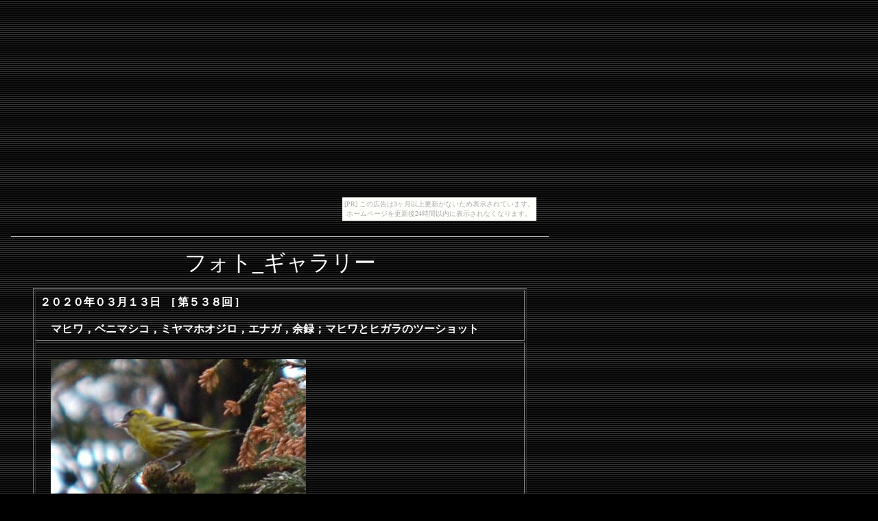

--- FILE ---
content_type: text/html
request_url: http://keibow.yakiin.net/page050.html
body_size: 4723
content:
<!DOCTYPE HTML PUBLIC "-//W3C//DTD HTML 4.01 Transitional//EN">
<HTML lang="ja">

<!--2020/10/25 16:16:48-->

<HEAD>
  <META http-equiv="Content-Type" content="text/html; charset=Shift_JIS">
  <META http-equiv="Content-Style-Type" content="text/css">
  <META http-equiv="Content-Script-Type" content="text/javascript">
  <META name="GENERATOR" content="ホームページNinja2003 for Windows Product Version 3.0.2">
  <TITLE>フォト_ギャラリー</TITLE>
<STYLE type="text/css">
<!--
BODY {
  font-family: "ＭＳ Ｐゴシック";
  font-size: 12pt;
}
TABLE {
  font-family: "ＭＳ Ｐゴシック";
  font-size: 12pt;
}
TD {
  font-family: "ＭＳ Ｐゴシック";
  font-size: 12pt;
}
DIV {
  font-family: "ＭＳ Ｐゴシック";
  font-size: 12pt;
}
SPAN {
  font-family: "ＭＳ Ｐゴシック";
  font-size: 12pt;
}
-->
</STYLE>
</HEAD>

<BODY bgcolor="#000000" background="img004.gif" text="#ffffff" link="#ff4500" vlink="#ba55d3" alink="#ff8c00"><script type="text/javascript" charset="utf-8" src="//asumi.shinobi.jp/encount"></script><div style="text-align: center;"><div style="display: inline-block; position: relative; z-index: 9999;"><script type="text/javascript" charset="utf-8" src="//asumi.shinobi.jp/fire?f=435"></script><script type="text/javascript" charset="utf-8" src="/__sys__inactive_message.js"></script></div></div>
  <A name="_pageHead"></A>
  <TABLE align="left" border="0" width="800" cellpadding="0" cellspacing="0">
    <TBODY>
      <TR align="left" valign="top">
        <TD align="left" valign="top" width="800" nowrap>
          <DIV align="left">
          <SPAN style="line-height: 21px;">
          </SPAN>
          <BR>
          </DIV>
          <CENTER>
          <IMG src="img005.gif" height="6" width="784" border="0"><BR>
          </CENTER>
          <CENTER>
          <FONT face="ＭＳ Ｐゴシック"><BR>
          </FONT>
          </CENTER>
          <CENTER>
          <SPAN style="line-height: 38px;">
          <SPAN style="line-height: 38px;"><FONT size="6">フォト_ギャラリー</FONT></SPAN>
          </SPAN>
          <FONT size="6"><BR>
          </FONT>
          </CENTER>
          <CENTER>
          <BR>
          </CENTER>
          <CENTER>
          <TABLE border="0" width="90%" height="7034" cellpadding="0" cellspacing="0">
            <TBODY>
              <TR align="left" valign="top">
                <TD align="center" valign="middle" height="7034">
                  <A name="lcn049"></A>
                  <TABLE border="1" width="100%" cellpadding="1" cellspacing="2">
                    <TBODY>
                      <TR>
                        <TD valign="middle">
                          <TABLE border="0" width="100%" height="68" cellpadding="5" cellspacing="0">
                            <TBODY>
                              <TR>
                                <TD align="left" valign="top" width="100%" height="68"><SPAN style="line-height: 21px;"><B>２０２０年０３月１３日　[ 第５３８回 ]</B></SPAN>
                                <B><BR>
                                </B><B><BR>
                                </B><SPAN style="line-height: 21px;"><B>　マヒワ，ベニマシコ，ミヤマホオジロ，エナガ，余録；マヒワとヒガラのツーショット</B></SPAN>
                                </TD>
                              </TR>
                            </TBODY>
                          </TABLE>
                        </TD>
                      </TR>
                      <TR>
                        <TD>
                          <TABLE border="0" width="100%" height="6950" cellpadding="5" cellspacing="0">
                            <TBODY>
                              <TR>
                                <TD align="left" valign="top" width="100%" height="6950"><BR>
                                　<IMG src="img1382.jpg" border="0"><BR>
                                <BR>
                                　<IMG src="img1383.jpg" border="0"><BR>
                                <BR>
                                <SPAN style="line-height: 29px;">　<FONT size="5">マヒワ</FONT>（雄）　Eurasian Siskin　<I>Carduelis spinus</I></SPAN>
                                <BR>
                                <BR>
                                <SPAN style="line-height: 21px;">　分類：スズメ目 アトリ科</SPAN>
                                <BR>
                                <BR>
                                <SPAN style="line-height: 21px;">　全長：１２．０ｃｍ</SPAN>
                                <BR>
                                <BR>
                                <SPAN style="line-height: 21px;">　翼開長：２１．０ｃｍ</SPAN>
                                <BR>
                                <BR>
                                <SPAN style="line-height: 21px;">　分布：全国で冬鳥または漂鳥。</SPAN>
                                <BR>
                                <BR>
                                <SPAN style="line-height: 21px;">　生息環境：平地～山地の草原、林など。</SPAN>
                                <BR>
                                <BR>
                                <SPAN style="line-height: 21px;">　食性：種子など。</SPAN>
                                <BR>
                                <BR>
                                <SPAN style="line-height: 21px;">　フォトギャラリー：第５２９回他参照</SPAN>
                                <BR>
                                <BR>
                                <SPAN style="line-height: 21px;">　撮影難易度：★★☆☆☆</SPAN>
                                <BR>
                                <BR>
                                <BR>
                                <SPAN style="line-height: 21px;">　撮影日：２０２０年２月２８日</SPAN>
                                <BR>
                                <BR>
                                <SPAN style="line-height: 21px;">　撮影時間：１１時４９分１５秒</SPAN>
                                <BR>
                                <BR>
                                <SPAN style="line-height: 21px;">　シャッタースピード：１／１２５０秒</SPAN>
                                <BR>
                                <BR>
                                <SPAN style="line-height: 21px;">　絞り値：Ｆ５．６</SPAN>
                                <BR>
                                <BR>
                                <SPAN style="line-height: 21px;">　撮影モード：絞り優先ＡＥ</SPAN>
                                <BR>
                                <BR>
                                <SPAN style="line-height: 21px;">　焦点距離：３００ｍｍ（換算４５０ｍｍ）</SPAN>
                                <BR>
                                <BR>
                                <SPAN style="line-height: 21px;">　ＩＳＯ感度：８００</SPAN>
                                <BR>
                                <BR>
                                <SPAN style="line-height: 21px;">　撮影地：大阪府</SPAN>
                                <BR>
                                <BR>
                                <SPAN style="line-height: 21px;">　使用カメラ：ＮＩＫＯＮ　Ｄ５１００</SPAN>
                                <BR>
                                <BR>
                                <SPAN style="line-height: 21px;">　使用レンズ：Nikon　AF－S NIKKOR55－300mm 1：4.5－5.6G ED VR</SPAN>
                                <BR>
                                <BR>
                                <BR>
                                <SPAN style="line-height: 21px;">　撮影日：２０２０年２月２８日</SPAN>
                                <BR>
                                <BR>
                                <SPAN style="line-height: 21px;">　撮影時間：１１時５０分１８秒</SPAN>
                                <BR>
                                <BR>
                                <SPAN style="line-height: 21px;">　シャッタースピード：１／１２５０秒</SPAN>
                                <BR>
                                <BR>
                                <SPAN style="line-height: 21px;">　絞り値：Ｆ５．６</SPAN>
                                <BR>
                                <BR>
                                <SPAN style="line-height: 21px;">　撮影モード：絞り優先ＡＥ</SPAN>
                                <BR>
                                <BR>
                                <SPAN style="line-height: 21px;">　焦点距離：３００ｍｍ（換算４５０ｍｍ）</SPAN>
                                <BR>
                                <BR>
                                <SPAN style="line-height: 21px;">　ＩＳＯ感度：８００</SPAN>
                                <BR>
                                <BR>
                                <SPAN style="line-height: 21px;">　撮影地：大阪府</SPAN>
                                <BR>
                                <BR>
                                <SPAN style="line-height: 21px;">　使用カメラ：ＮＩＫＯＮ　Ｄ５１００</SPAN>
                                <BR>
                                <BR>
                                <SPAN style="line-height: 21px;">　使用レンズ：Nikon　AF－S NIKKOR55－300mm 1：4.5－5.6G ED VR</SPAN>
                                <BR>
                                <BR>
                                <BR>
                                <BR>
                                <BR>
                                <BR>
                                　<IMG src="img1384.jpg" border="0"><BR>
                                <BR>
                                　<IMG src="img1385.jpg" border="0"><BR>
                                <BR>
                                　<IMG src="img1386.jpg" border="0"><BR>
                                <BR>
                                <SPAN style="line-height: 29px;">　<FONT size="5">ベニマシコ</FONT>（上＝雄、中＝雄若鳥、下＝雌）　Long-tailed Rosefinch　<I>Uragus sibiricus</I></SPAN>
                                <BR>
                                <BR>
                                <SPAN style="line-height: 21px;">　分類：スズメ目 アトリ科</SPAN>
                                <BR>
                                <BR>
                                <SPAN style="line-height: 21px;">　全長：１５．０ｃｍ</SPAN>
                                <BR>
                                <BR>
                                <SPAN style="line-height: 21px;">　翼開長：２１．０ｃｍ</SPAN>
                                <BR>
                                <BR>
                                <SPAN style="line-height: 21px;">　分布：北海道で繁殖。本州以南で冬鳥。</SPAN>
                                <BR>
                                <BR>
                                <SPAN style="line-height: 21px;">　生息環境：平地～山地の草原、林など。</SPAN>
                                <BR>
                                <BR>
                                <SPAN style="line-height: 21px;">　食性：木の実、種子、昆虫など。</SPAN>
                                <BR>
                                <BR>
                                <SPAN style="line-height: 21px;">　フォトギャラリー：第５３０回他参照</SPAN>
                                <BR>
                                <BR>
                                <SPAN style="line-height: 21px;">　撮影難易度：★★☆☆☆</SPAN>
                                <BR>
                                <BR>
                                <BR>
                                <SPAN style="line-height: 21px;">　撮影日：２０２０年２月２８日</SPAN>
                                <BR>
                                <BR>
                                <SPAN style="line-height: 21px;">　撮影時間：１４時４５分００秒</SPAN>
                                <BR>
                                <BR>
                                <SPAN style="line-height: 21px;">　シャッタースピード：１／４００秒</SPAN>
                                <BR>
                                <BR>
                                <SPAN style="line-height: 21px;">　絞り値：Ｆ５．６</SPAN>
                                <BR>
                                <BR>
                                <SPAN style="line-height: 21px;">　撮影モード：絞り優先ＡＥ</SPAN>
                                <BR>
                                <BR>
                                <SPAN style="line-height: 21px;">　焦点距離：３００ｍｍ（換算４５０ｍｍ）</SPAN>
                                <BR>
                                <BR>
                                <SPAN style="line-height: 21px;">　ＩＳＯ感度：８００</SPAN>
                                <BR>
                                <BR>
                                <SPAN style="line-height: 21px;">　撮影地：大阪府</SPAN>
                                <BR>
                                <BR>
                                <SPAN style="line-height: 21px;">　使用カメラ：ＮＩＫＯＮ　Ｄ５１００</SPAN>
                                <BR>
                                <BR>
                                <SPAN style="line-height: 21px;">　使用レンズ：Nikon　AF－S NIKKOR55－300mm 1：4.5－5.6G ED VR</SPAN>
                                <BR>
                                <BR>
                                <BR>
                                <SPAN style="line-height: 21px;">　撮影日：２０２０年２月２８日</SPAN>
                                <BR>
                                <BR>
                                <SPAN style="line-height: 21px;">　撮影時間：１４時４９分４０秒</SPAN>
                                <BR>
                                <BR>
                                <SPAN style="line-height: 21px;">　シャッタースピード：１／２５０秒</SPAN>
                                <BR>
                                <BR>
                                <SPAN style="line-height: 21px;">　絞り値：Ｆ５．６</SPAN>
                                <BR>
                                <BR>
                                <SPAN style="line-height: 21px;">　撮影モード：絞り優先ＡＥ</SPAN>
                                <BR>
                                <BR>
                                <SPAN style="line-height: 21px;">　焦点距離：３００ｍｍ（換算４５０ｍｍ）</SPAN>
                                <BR>
                                <BR>
                                <SPAN style="line-height: 21px;">　ＩＳＯ感度：８００</SPAN>
                                <BR>
                                <BR>
                                <SPAN style="line-height: 21px;">　撮影地：大阪府</SPAN>
                                <BR>
                                <BR>
                                <SPAN style="line-height: 21px;">　使用カメラ：ＮＩＫＯＮ　Ｄ５１００</SPAN>
                                <BR>
                                <BR>
                                <SPAN style="line-height: 21px;">　使用レンズ：Nikon　AF－S NIKKOR55－300mm 1：4.5－5.6G ED VR</SPAN>
                                <BR>
                                <BR>
                                <BR>
                                <SPAN style="line-height: 21px;">　撮影日：２０２０年２月２８日</SPAN>
                                <BR>
                                <BR>
                                <SPAN style="line-height: 21px;">　撮影時間：１４時５４分１７秒</SPAN>
                                <BR>
                                <BR>
                                <SPAN style="line-height: 21px;">　シャッタースピード：１／４００秒</SPAN>
                                <BR>
                                <BR>
                                <SPAN style="line-height: 21px;">　絞り値：Ｆ５．６</SPAN>
                                <BR>
                                <BR>
                                <SPAN style="line-height: 21px;">　撮影モード：絞り優先ＡＥ</SPAN>
                                <BR>
                                <BR>
                                <SPAN style="line-height: 21px;">　焦点距離：３００ｍｍ（換算４５０ｍｍ）</SPAN>
                                <BR>
                                <BR>
                                <SPAN style="line-height: 21px;">　ＩＳＯ感度：８００</SPAN>
                                <BR>
                                <BR>
                                <SPAN style="line-height: 21px;">　撮影地：大阪府</SPAN>
                                <BR>
                                <BR>
                                <SPAN style="line-height: 21px;">　使用カメラ：ＮＩＫＯＮ　Ｄ５１００</SPAN>
                                <BR>
                                <BR>
                                <SPAN style="line-height: 21px;">　使用レンズ：Nikon　AF－S NIKKOR55－300mm 1：4.5－5.6G ED VR</SPAN>
                                <BR>
                                <BR>
                                <BR>
                                <BR>
                                <BR>
                                <BR>
                                　<IMG src="img1387.jpg" border="0"><BR>
                                <BR>
                                <SPAN style="line-height: 29px;">　<FONT size="5">ミヤマホオジロ</FONT>（雄）　Yellow-throated Bunting　<I>Emberiza elegans</I></SPAN>
                                <BR>
                                <BR>
                                <SPAN style="line-height: 21px;">　分類：スズメ目　ホオジロ科</SPAN>
                                <BR>
                                <BR>
                                <SPAN style="line-height: 21px;">　全長：１６．０ｃｍ</SPAN>
                                <BR>
                                <BR>
                                <SPAN style="line-height: 21px;">　翼開長：２１．０ｃｍ</SPAN>
                                <BR>
                                <BR>
                                <SPAN style="line-height: 21px;">　分布：全国で冬鳥。</SPAN>
                                <BR>
                                <BR>
                                <SPAN style="line-height: 21px;">　生息地：山地の林など。</SPAN>
                                <BR>
                                <BR>
                                <SPAN style="line-height: 21px;">　食性：昆虫、蜘蛛、草木の種子。</SPAN>
                                <BR>
                                <BR>
                                <SPAN style="line-height: 21px;">　フォトギャラリー：第５３６回他参照</SPAN>
                                <BR>
                                <BR>
                                <SPAN style="line-height: 21px;">　撮影難易度：★★☆☆☆</SPAN>
                                <BR>
                                <BR>
                                <BR>
                                <SPAN style="line-height: 21px;">　撮影日：２０２０年２月２９日</SPAN>
                                <BR>
                                <BR>
                                <SPAN style="line-height: 21px;">　撮影時間：０７時４４分０５秒</SPAN>
                                <BR>
                                <BR>
                                <SPAN style="line-height: 21px;">　シャッタースピード：１／１０００秒</SPAN>
                                <BR>
                                <BR>
                                <SPAN style="line-height: 21px;">　絞り値：Ｆ５．６</SPAN>
                                <BR>
                                <BR>
                                <SPAN style="line-height: 21px;">　撮影モード：マニュアル</SPAN>
                                <BR>
                                <BR>
                                <SPAN style="line-height: 21px;">　焦点距離：３００ｍｍ（換算４５０ｍｍ）</SPAN>
                                <BR>
                                <BR>
                                <SPAN style="line-height: 21px;">　ＩＳＯ感度：１２５０</SPAN>
                                <BR>
                                <BR>
                                <SPAN style="line-height: 21px;">　撮影地：大阪府</SPAN>
                                <BR>
                                <BR>
                                <SPAN style="line-height: 21px;">　使用カメラ：ＮＩＫＯＮ　Ｄ５１００</SPAN>
                                <BR>
                                <BR>
                                <SPAN style="line-height: 21px;">　使用レンズ：Nikon　AF－S NIKKOR55－300mm 1：4.5－5.6G ED VR</SPAN>
                                <BR>
                                <BR>
                                <BR>
                                <BR>
                                <BR>
                                <BR>
                                　<IMG src="img1388.jpg" border="0"><BR>
                                <BR>
                                <SPAN style="line-height: 29px;">　<FONT size="5">エナガ</FONT>　Long-tailed Tit　<I>Aegithalos caudatus</I></SPAN>
                                <BR>
                                <BR>
                                <SPAN style="line-height: 21px;">　分類：スズメ目 エナガ科</SPAN>
                                <BR>
                                <BR>
                                <SPAN style="line-height: 21px;">　全長：１４．０ｃｍ</SPAN>
                                <BR>
                                <BR>
                                <SPAN style="line-height: 21px;">　翼開長：１６．０ｃｍ</SPAN>
                                <BR>
                                <BR>
                                <SPAN style="line-height: 21px;">　分布：九州以北で留鳥または漂鳥。</SPAN>
                                <BR>
                                <BR>
                                <SPAN style="line-height: 21px;">　生息環境：平地～山地の林など。</SPAN>
                                <BR>
                                <BR>
                                <SPAN style="line-height: 21px;">　食性：昆虫、蜘蛛、木の実など。</SPAN>
                                <BR>
                                <BR>
                                <SPAN style="line-height: 21px;">　フォトギャラリー：第４４３回他参照</SPAN>
                                <BR>
                                <BR>
                                <SPAN style="line-height: 21px;">　撮影難易度：★★☆☆☆&nbsp;</SPAN>
                                <BR>
                                <BR>
                                <BR>
                                <SPAN style="line-height: 21px;">　撮影日：２０２０年２月２９日</SPAN>
                                <BR>
                                <BR>
                                <SPAN style="line-height: 21px;">　撮影時間：０８時４５分５７秒</SPAN>
                                <BR>
                                <BR>
                                <SPAN style="line-height: 21px;">　シャッタースピード：１／４００秒</SPAN>
                                <BR>
                                <BR>
                                <SPAN style="line-height: 21px;">　絞り値：Ｆ５．６</SPAN>
                                <BR>
                                <BR>
                                <SPAN style="line-height: 21px;">　撮影モード：絞り優先ＡＥ</SPAN>
                                <BR>
                                <BR>
                                <SPAN style="line-height: 21px;">　焦点距離：３００ｍｍ（換算４５０ｍｍ）</SPAN>
                                <BR>
                                <BR>
                                <SPAN style="line-height: 21px;">　ＩＳＯ感度：１２５０</SPAN>
                                <BR>
                                <BR>
                                <SPAN style="line-height: 21px;">　撮影地：大阪府</SPAN>
                                <BR>
                                <BR>
                                <SPAN style="line-height: 21px;">　使用カメラ：ＮＩＫＯＮ　Ｄ５１００</SPAN>
                                <BR>
                                <BR>
                                <SPAN style="line-height: 21px;">　使用レンズ：Nikon　AF－S NIKKOR55－300mm 1：4.5－5.6G ED VR</SPAN>
                                <BR>
                                <BR>
                                <BR>
                                <SPAN style="line-height: 21px;">　マヒワはハンノキやリョウブの実などいろんな物を食べて冬をしのいでいるのをよく見る（フォトギャラ</SPAN>
                                <SPAN style="line-height: 21px;">リー第５２５回・下記余録参照）。　しかしスギの種を食べているのは初めて見た。　改めて図鑑を読む</SPAN>
                                <SPAN style="line-height: 21px;">とヒノキなどの種子も採餌すると記載されている。　最近ヒガラがスギの種を食べているのを撮影した</SPAN>
                                <SPAN style="line-height: 21px;">ばかりだがヒガラは元々そのイメージだった（フォトギャラリー第５３０回参照）。　針葉樹は野鳥たちに</SPAN>
                                <SPAN style="line-height: 21px;">不人気というイメージだったがちょっと考えを改めた（フォトギャラリー第４４０回参照）。　そう言えば最</SPAN>
                                <SPAN style="line-height: 21px;">近アカウソが地面に落ちたヒノキの実（実の中の種）と思われる物をついばんでいた（フォトギャラリー</SPAN>
                                <SPAN style="line-height: 21px;">第５２５回参照）。　要するに多少の好みは有るものの食糧事情の厳しい冬には好き嫌いを言う余裕が</SPAN>
                                <SPAN style="line-height: 21px;">無く食べられる物は何でも食べなければ生き残れないという事なのだろう。</SPAN>
                                <BR>
                                <SPAN style="line-height: 21px;">　ベニマシコはこの日たまたま合流した顔見知りのバーダーが見つけた。　そのポイントはこの現場の</SPAN>
                                <SPAN style="line-height: 21px;">中でこれまで個人的に軽視してあまり注目していなかった。　しかしよく見るとここにもハンノキなどが自</SPAN>
                                <SPAN style="line-height: 21px;">生していていろんな小鳥たちが結構集まっていた。　本種２枚目の個体は雌タイプだがよく見ると顔な</SPAN>
                                <SPAN style="line-height: 21px;">どに赤味が有るので雄の若鳥と思われる。　こうして比較すると３枚目の個体にはほとんど赤味が無い</SPAN>
                                <SPAN style="line-height: 21px;">ので雌という判断だ。</SPAN>
                                <BR>
                                <SPAN style="line-height: 21px;">　翌日には同じポイントにミヤマホオジロが１羽だけ一瞬飛来した。　もっと狙っても良かったがこの日</SPAN>
                                <SPAN style="line-height: 21px;">の予報は午後から雨だったし朝から早くも小雨が降りだしたので早めに切り上げざるを得なかった。　</SPAN>
                                <SPAN style="line-height: 21px;">エナガはぎりぎり滑り込みで至近距離撮影出来たのでオマケで掲載。　見られる時季があとわずかと</SPAN>
                                <SPAN style="line-height: 21px;">なった冬鳥たちに血眼になっていた所へ飛んで来たエナガにほっこりして終った。</SPAN>
                                <BR>
                                <BR>
                                <BR>
                                <SPAN style="line-height: 21px;">　アカウソ：フォトギャラリー第５２９回他参照</SPAN>
                                <BR>
                                <BR>
                                <BR>
                                <SPAN style="line-height: 21px;">　余録；マヒワとヒガラのツーショット</SPAN>
                                <BR>
                                　<IMG src="img1389.jpg" border="0"></TD>
                              </TR>
                            </TBODY>
                          </TABLE>
                        </TD>
                      </TR>
                    </TBODY>
                  </TABLE>
                </TD>
              </TR>
            </TBODY>
          </TABLE>
          <BR>
          </CENTER>
          <CENTER>
          <BR>
          </CENTER>
          <CENTER>
          <BR>
          </CENTER>
          <CENTER>
          <TABLE border="0" width="270" height="35" cellpadding="0" cellspacing="0">
            <TBODY>
              <TR align="left" valign="top">
                <TD align="center" valign="middle" width="60" height="35" nowrap>
                  <TABLE border="0" width="100%" height="100%" cellpadding="0" cellspacing="0">
                    <TBODY>
                      <TR>
                        <TD align="center">
                        <TABLE border="0" cellpadding="0" cellspacing="0">
                          <TBODY>
                            <TR>
                              <TD>
                                <TABLE border="0" width="60" height="35" cellpadding="0" cellspacing="0">
                                  <TBODY>
                                    <TR>
                                      <TD align="left" valign="top" width="60" height="35"><A href="index.html" target="_top" class="LinkBtn001"><IMG alt="トップへ" src="img021.gif" border="0"></A></TD>
                                    </TR>
                                  </TBODY>
                                </TABLE>
                              </TD>
                            </TR>
                          </TBODY>
                        </TABLE>
                        </TD>
                      </TR>
                    </TBODY>
                  </TABLE>
                </TD>
                <TD width="10" nowrap></TD>
                <TD align="center" valign="middle" width="60" nowrap>
                  <TABLE border="0" width="100%" height="100%" cellpadding="0" cellspacing="0">
                    <TBODY>
                      <TR>
                        <TD align="center">
                        <TABLE border="0" cellpadding="0" cellspacing="0">
                          <TBODY>
                            <TR>
                              <TD>
                                <TABLE border="0" width="60" height="35" cellpadding="0" cellspacing="0">
                                  <TBODY>
                                    <TR>
                                      <TD align="left" valign="top" width="60" height="35"><A href="page694.html" class="LinkBtn001"><IMG alt="戻る" src="img020.gif" border="0"></A></TD>
                                    </TR>
                                  </TBODY>
                                </TABLE>
                              </TD>
                            </TR>
                          </TBODY>
                        </TABLE>
                        </TD>
                      </TR>
                    </TBODY>
                  </TABLE>
                </TD>
                <TD width="10" nowrap></TD>
                <TD align="center" valign="middle" width="60" nowrap>
                  <TABLE border="0" width="100%" height="100%" cellpadding="0" cellspacing="0">
                    <TBODY>
                      <TR>
                        <TD align="center">
                        <TABLE border="0" cellpadding="0" cellspacing="0">
                          <TBODY>
                            <TR>
                              <TD>
                                <TABLE border="0" width="60" height="35" cellpadding="0" cellspacing="0">
                                  <TBODY>
                                    <TR>
                                      <TD align="left" valign="top" width="60" height="35"><A href="page049.html" class="LinkBtn001"><IMG alt="前へ" src="img023.gif" border="0"></A></TD>
                                    </TR>
                                  </TBODY>
                                </TABLE>
                              </TD>
                            </TR>
                          </TBODY>
                        </TABLE>
                        </TD>
                      </TR>
                    </TBODY>
                  </TABLE>
                </TD>
                <TD width="10" nowrap></TD>
                <TD align="center" valign="middle" width="60" nowrap>
                  <TABLE border="0" width="100%" height="100%" cellpadding="0" cellspacing="0">
                    <TBODY>
                      <TR>
                        <TD align="center">
                        <TABLE border="0" cellpadding="0" cellspacing="0">
                          <TBODY>
                            <TR>
                              <TD>
                                <TABLE border="0" width="60" height="35" cellpadding="0" cellspacing="0">
                                  <TBODY>
                                    <TR>
                                      <TD align="left" valign="top" width="60" height="35"><A href="page051.html" class="LinkBtn001"><IMG alt="次へ" src="img022.gif" border="0"></A></TD>
                                    </TR>
                                  </TBODY>
                                </TABLE>
                              </TD>
                            </TR>
                          </TBODY>
                        </TABLE>
                        </TD>
                      </TR>
                    </TBODY>
                  </TABLE>
                </TD>
              </TR>
            </TBODY>
          </TABLE>
          <BR>
          </CENTER>
          <CENTER>
          <!-- NINJA ANALYZE -->
<script type="text/javascript">
//<![CDATA[
(function(d) {
  var sc=d.createElement("script"),
      ins=d.getElementsByTagName("script")[0];
  sc.type="text/javascript";
  sc.src=("https:"==d.location.protocol?"https://":"http://") + "code.analysis.shinobi.jp" + "/ninja_ar/NewScript?id=00223612&hash=e92b875c&zone=36";
  sc.async=true;
  ins.parentNode.insertBefore(sc, ins);
})(document);
//]]>
</script>
<!-- /NINJA ANALYZE --><BR>
          </CENTER>
          <CENTER>
          <BR>
          </CENTER>
          <CENTER>
          <IMG src="img005.gif" height="6" width="784" border="0"><BR>
          </CENTER>
          <DIV align="right">
          <SPAN style="line-height: 21px;">
          </SPAN>
          <BR>
          </DIV>
          <DIV align="right">
          </DIV>
        </TD>
      </TR>
    </TBODY>
  </TABLE>
  <A name="_pageTail"></A>
<div style="text-align: center;"><div style="display: inline-block; position: relative; z-index: 9999;"><script type="text/javascript" charset="utf-8" src="//asumi.shinobi.jp/fire?f=434"></script></div></div></BODY>

</HTML>


--- FILE ---
content_type: text/javascript; charset=utf-8
request_url: https://spnativeapi-tls.i-mobile.co.jp/api/ad_spot.ashx?partnerId=3461&mediaId=88146&spotId=232163&asn=1&num=7&callback=imobile_jsonp_callback_ffb2a7dde028&tagv=1.2.45&referer=http://keibow.yakiin.net/page050.html
body_size: -4
content:
imobile_jsonp_callback_ffb2a7dde028({"result":{"code":3,"message":"Ad not found"},"spotInfo":{},"ads":[]})

--- FILE ---
content_type: text/javascript;charset=UTF-8
request_url: https://s-rtb.send.microad.jp/ad?spot=5f0305ea5c3c153b5a1187eb69a58235&cb=microadCompass.AdRequestor.callback&url=http%3A%2F%2Fkeibow.yakiin.net%2Fpage050.html&vo=true&mimes=%5B100%2C300%2C301%2C302%5D&cbt=438a3cd1a7d680019c0d381409&pa=false&ar=false&ver=%5B%22compass.js.v1.20.2%22%5D
body_size: 162
content:
microadCompass.AdRequestor.callback({"spot":"5f0305ea5c3c153b5a1187eb69a58235","sequence":"2","impression_id":"1377310187378567906"})

--- FILE ---
content_type: text/javascript; charset=utf-8
request_url: https://spnativeapi-tls.i-mobile.co.jp/api/ad_spot.ashx?partnerId=3461&mediaId=88146&spotId=232163&asn=2&num=7&callback=imobile_jsonp_callback_58f68f382117&tagv=1.2.45&referer=http://keibow.yakiin.net/page050.html
body_size: -5
content:
imobile_jsonp_callback_58f68f382117({"result":{"code":3,"message":"Ad not found"},"spotInfo":{},"ads":[]})